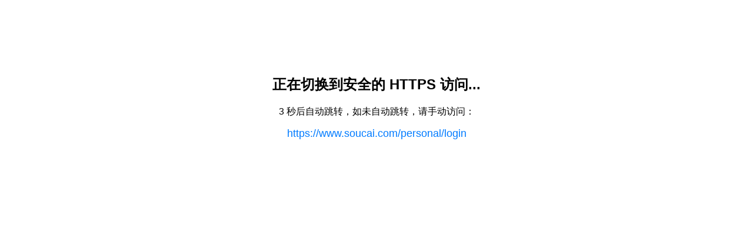

--- FILE ---
content_type: text/html
request_url: http://www.soucai.com/personal/login
body_size: 632
content:
<!DOCTYPE html>
<html>
<head>
<meta charset="UTF-8">
<title>正在切换到 HTTPS 安全访问...</title>
<script>
// 自动计算目标 URL
(function() {
    var httpsUrl = location.href.replace(/^http:/i, "https:");
    // 显示在页面上
    document.addEventListener("DOMContentLoaded", function() {
        var link = document.getElementById("link");
        link.href = httpsUrl;
        link.textContent = httpsUrl;
    });
    // 3秒后自动跳转
    setTimeout(function() {
        location.replace(httpsUrl);
    }, 3000);
})();
</script>
<style>
body { 
    font-family: Arial, sans-serif; 
    text-align: center; 
    margin-top: 10%;
}
a {
    font-size: 18px;
    color: #007bff;
    text-decoration: none;
    word-break:break-all;
}
</style>
</head>
<body>
<h2>正在切换到安全的 HTTPS 访问...</h2>
<p>3 秒后自动跳转，如未自动跳转，请手动访问：</p>
<p><a id="link" href="#">加载中...</a></p>
</body>
</html>